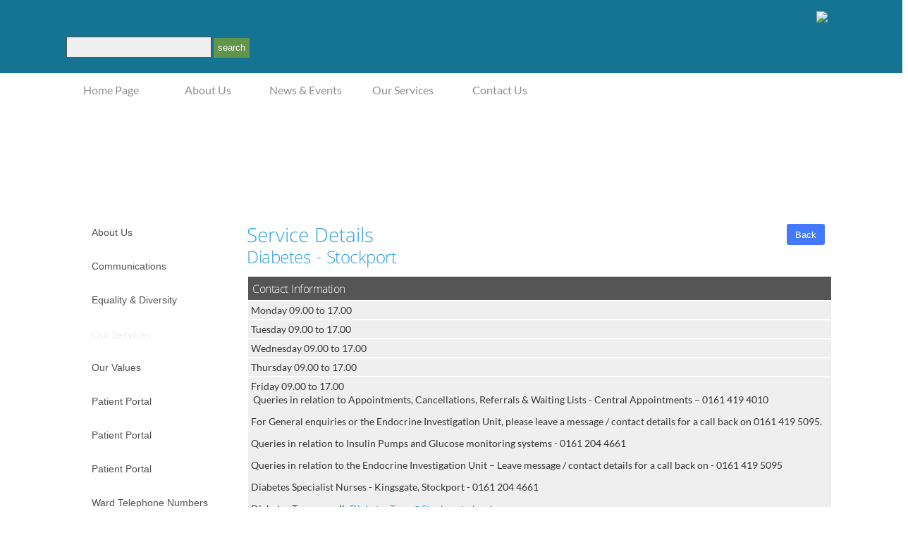

--- FILE ---
content_type: text/html; charset=utf-8
request_url: https://www.stockport.nhs.uk/services_827f
body_size: 26510
content:



<!DOCTYPE html>

<html xmlns="http://www.w3.org/1999/xhtml">
<head><meta http-equiv="X-UA-Compatible" content="IE=edge" /><title>
	Diabetes - Stockport NHS Foundation Trust
</title><link id="lkBasicsSwitch" href="CSS/Basics.css" rel="stylesheet" /><link href="CSS/Footer.css" rel="stylesheet" /><link id="lkLayoutSwitch" href="CSS/Layout.css" rel="stylesheet" /><link href="CSS/Slider.css" rel="stylesheet" /><link href="CSS/Buttons.css" rel="stylesheet" />
    <script src="CSS/JS/jquery-1.11.3.min.js"></script>
    <script src="CSS/JS/ScrollToTop.js"></script>
</head>

<body>
    <form name="StockportForm" method="post" action="./services_827f?id=827&amp;n=f" id="StockportForm">
<div>
<input type="hidden" name="__VIEWSTATE" id="__VIEWSTATE" value="/[base64]/[base64]/cD0xMTMiPkNvbWluZyBpbnRvIEhvc3BpdGFsPC9hPjxiciAvPjxhIGhyZWY9IlZpZXdQYWdlLmFzcHg/cD0xNzIiPkhvdyB0byBGaW5kIFVzPC9hPjxiciAvPjxhIGhyZWY9IlZpZXdQYWdlLmFzcHg/[base64]/cD0xMjciPlZpc2l0b3IgSW5mb3JtYXRpb24gICAgIDwvYT48YnIgLz5kAgMPFgIfAgWcBDxoNT5PdXIgU2VydmljZXM8L2g1PjxhIGhyZWY9IlZpZXdQYWdlLmFzcHg/[base64]/[base64]/aWQ9ODkxJm49ZiI+TWF0ZXJuaXR5PC9hPjxiciAvPmQCBQ8WAh8CBb4DPGg1PkNvbnRhY3QgVXM8L2g1PjxhIGhyZWY9IlZpZXdQYWdlLmFzcHg/cD0xNzMiPkNhbmNlbCBteSBBcHBvaW50bWVudDwvYT48YnIgLz48YSBocmVmPSJWaWV3UGFnZS5hc3B4P3A9MTY2Ij5Db250YWN0IFVzPC9hPjxiciAvPjxhIGhyZWY9IlZpZXdQYWdlLmFzcHg/cD0xNzUiPkhvc3BpdGFsIFNpdGUgTWFwPC9hPjxiciAvPjxhIGhyZWY9IlZpZXdQYWdlLmFzcHg/[base64]/cD0xNTIiPlByaXZhY3kgYW5kIENvb2tpZSBJbmZvcm1hdGlvbjwvYT48YnIgLz5kAgcPFgIfAgXSAzxoNT5Db3Jwb3JhdGUgSW5mb3JtYXRpb248L2g1PjxhIGhyZWY9IlZpZXdQYWdlLmFzcHg/cD0xMzYiPkFib3V0IHVzPC9hPjxiciAvPjxhIGhyZWY9IlZpZXdQYWdlLmFzcHg/[base64]/[base64]/10WCHsxKVOu/qhpLwYTWkaG1jeFM0Qn8X7g=" />
</div>

<div>

	<input type="hidden" name="__VIEWSTATEGENERATOR" id="__VIEWSTATEGENERATOR" value="3488BD54" />
	<input type="hidden" name="__EVENTVALIDATION" id="__EVENTVALIDATION" value="/wEdAAdB43gCQpI++KI5qut+LeHJ9vwq4uWWCz5gjN5UGkIn0yAPg6Bfj5i6EloPhWMEfqfZY4aIRw/MocqTNAloS6TAihfshL/moy7Xm9RKvUyXtHxFSLYH3lzzoyYAvHtNRf0hy2t0JkLXMdpBVaUoVOr0KgxvlvBFLuur7EHP6blveWfG0chbSAy4ThsnvJ1sYn8=" />
</div>
     
<script type="text/javascript" src="//script.crazyegg.com/pages/scripts/0017/7536.js" async="async" ></script>
<div class="TopBar">

    <div class="TopBarInner">

    <div class="TopBarRight">
      <img src="css/Images/LogoWhite.png" style="width:140px;margin-top:-4px;" />
    </div>

    <div class="TopBarLeft">
        <input type="image" name="TopBar$ibBasics" id="TopBar_ibBasics" src="css/images/A2.png" style="border-width:0px;" />&nbsp;
        <input type="image" name="TopBar$ibBlack" id="TopBar_ibBlack" src="css/images/A1.png" style="border-width:0px;" />&nbsp;
        <input type="image" name="TopBar$ibHiViz" id="TopBar_ibHiViz" src="css/images/A3.png" style="border-width:0px;" /><br /><br />
      <input name="TopBar$TBsrch" type="text" maxlength="50" id="TopBar_TBsrch" class="TopBarTxt" style="width:200px;" />
        <input type="submit" name="TopBar$BtnSearch" value="search" id="TopBar_BtnSearch" class="TopBarBtn" />
    </div>

    </div>

</div>
<div style="height:50px;"></div>
  
        <div class="OuterContent">
            <div id="PageHeader_TopImage" class="HeaderImage" style="background-image:url(imagestore/headers/hdr5.jpg);">


    <div class="SliderMenu">
        <span class="SliderMenuItem" onclick="document.location='Default.aspx';">Home Page</span>
        <span class="SliderMenuItem" onclick="document.location='ViewPage.aspx?p=136';">About Us</span>
        <span class="SliderMenuItem" onclick="document.location='News.aspx';">News & Events</span>
        <span class="SliderMenuItem" onclick="document.location='Services.aspx';">Our Services</span>
        <span class="SliderMenuItem" onclick="document.location='Contact.aspx';">Contact Us</span>
      

    </div>
    
    </div>

            

            <div class="InnerContent">
                <div class="InnerLeft25">
                    <div style="height: 0px;"></div>

                    <div class="SideItem" onclick="window.location='ViewPage.aspx?p=136';"><div class="SideItemIcon"></div>About Us</div><div class="SideItem" onclick="window.location='ViewPage.aspx?p=128';"><div class="SideItemIcon"></div>Communications</div><div class="SideItem" onclick="window.location='ViewPage.aspx?p=135';"><div class="SideItemIcon"></div>Equality & Diversity</div><div class="SideItemSelected" onclick="window.location='Services.aspx';"><div class="SideItemIcon"></div>Our Services</div><div class="SideItem" onclick="window.location='ViewPage.aspx?p=112';"><div class="SideItemIcon"></div>Our Values</div><div class="SideItem" onclick="window.location='ViewPage.aspx?p=3483';"><div class="SideItemIcon"></div>Patient Portal</div><div class="SideItem" onclick="window.location='ViewPage.aspx?p=3483';"><div class="SideItemIcon"></div>Patient Portal</div><div class="SideItem" onclick="window.location='ViewPage.aspx?p=3483';"><div class="SideItemIcon"></div>Patient Portal</div><div class="SideItem" onclick="window.location='WardTelephone.aspx';"><div class="SideItemIcon"></div>Ward Telephone Numbers</div><div class="SideItem" onclick="window.location='/jobs/default.aspx';"><div class="SideItemIcon"></div>Working For Us</div>
                </div>
            

                <div class="InnerRight75">
                    <div>
                        <input type="submit" name="BtnHeader" value="Back" id="BtnHeader" class="ButtonBlue" style="margin-top: 10px; float: right; margin-right: 20px;" />
                    </div>

                    <h2 style="margin-bottom: -10px">Service Details</h2>

                    <h3>
                        <span id="lblServName">Diabetes - Stockport</span></h3>

                    <div style="clear: both"></div>
                    <table style="width:99%;margin-top:8px"><tr><td class="TabHeader2">Contact Information</td></tr><tr><td class="TabCell">Monday 09.00 to 17.00<tr><td class="TabCell">Tuesday 09.00 to 17.00<tr><td class="TabCell">Wednesday 09.00 to 17.00<tr><td class="TabCell">Thursday 09.00 to 17.00<tr><td class="TabCell">Friday 09.00 to 17.00<br /><p>&nbsp;Queries in relation to Appointments, Cancellations, Referrals &amp; Waiting Lists - Central Appointments &ndash; 0161 419 4010</p>
<p>For General enquiries or the Endocrine Investigation Unit, please leave a message / contact details for a call back on 0161 419 5095.</p>
<p>Queries in relation to Insulin Pumps and Glucose monitoring systems - 0161 204 4661 &nbsp;</p>
<p>Queries in relation to the Endocrine Investigation Unit &ndash; Leave message / contact details for a call back on - 0161 419 5095</p>
<p>Diabetes Specialist Nurses - Kingsgate, Stockport&nbsp;- 0161 204 4661</p>
<p>Diabetes Team e-mail:&nbsp;<a href="mailto:Diabetes.Team@Stockport.nhs.uk">Diabetes.Team@Stockport.nhs.uk</a></p>
<p>If you receive an ENVOY message &ndash; please ensure you read &amp; follow the instructions carefully as you may be discharging yourself from the service unwillingly.</p><p><a href="http://www.diabetesteam@stockport.nhs.uk">www.diabetesteam@stockport.nhs.uk</a></p>
<p>&nbsp;</p>
<p>&nbsp;</p></td></tr><tr><td class="TabHeader2">About Our Service</td></tr><tr><td class="TabCell"><p>Welcome to the endocrinology (hormone dysfunction) service. Most services offered by Diabetes and Endocrinology are offered by way of outpatient appointment although some inpatient services are provided for patients with complications.</p>
<p>&nbsp;</p>
<p>The Stockport Diabetes Service is&nbsp;a fully integrated team between hospital and community and is led by&nbsp;three Diabetes&nbsp;consultants at Stepping Hill. Within the diabetes service there is a dedicated team of specialist nurses, a specialist midwife,&nbsp;specialist dieticians, high risk podiatrists and a team of diabetes educators that work across the acute and community settings. &nbsp;The whole team provide training and support for staff and for&nbsp;patients with Type 1 and Type 2 diabetes.</p></td></tr><tr><td class="TabHeader2">Our Expertise</td></tr><tr><td class="TabCell"><p>Stockport NHS serves a population of 304,000. The prevalence of diabetes runs just below the national average at 7.23% and in&nbsp;2012, 16,850 people in Stockport had a diagnosis of diabetes (age 16+). The majority of these patients are cared for and managed within primary care but those with complex needs may be referred to the diabetes specialist nursing service.</p>
<p>The community diabetes specialist nursing service comprises of nurses who concentrate their skills and experience offering education, support and advice to patients with both Type 1 and Type 2 diabetes. The nursing service compliments the consultant service based within the hospital and together they offer holistic assessment and management.</p>
<p>There are six core functions delivered by the service:&nbsp;</p>
<ul>
<li><strong>Pregnancy&nbsp;- Type 1/Type 2 and Gestational diabetes</strong></li>
<li><strong>Young persons service including transition from paediatrics</strong></li>
<li><strong>Insulin pump initiation and management</strong></li>
<li><strong>Alternative injectable therapies for complex patients</strong></li>
<li><strong>Insulin therapy and management for complex patients</strong></li>
<li><strong>Patient/staff education</strong></li>
</ul></td></tr><tr><td class="TabHeader2">How to Use the Service</td></tr><tr><td class="TabCell"><p>The X-PERT Diabetes Programmes is an award winning six-week group education programme for Type 2 diabetes. It will help you understand more about diabetes and how you can manage it through lifestyle changes. It is suitable for newly diagnosed and those who have had diabetes for a while but want to learn more.</p>
<p>Each programme is run by 2 experienced health professionals for a <strong>2 &frac12; hour session each week for six weeks.</strong> The X-Pert is run on different days in various venues around Stockport.<strong>&nbsp;</strong></p>
<p>&nbsp;</p>
<p>Topics covered each week are as follows:<img style="float: right;" src="../../../images/content/XPERT%20image.png" alt="XPERT diabetes programme" width="129" height="165" /></p>
<ul>
<li>Week 1 &ndash; What is Diabetes?</li>
<li>Week 2 &ndash; Weight Management</li>
<li>Week 3 &ndash; Carbohydrate Awareness</li>
<li>Week 4 &ndash; Understanding Food Labelling</li>
<li>Week 5 &ndash; Possible Complications of Diabetes</li>
<li>Week 6 &ndash; Are you an X-PERT game</li>
</ul>
<p>You will need to be registered with a Stockport GP to attend a course but you can find out more and refer yourself to this FREE course by contacting us on <strong>0161 835 6689</strong>.<br /><br />As well as X-Pert for Type 2 Diabetes,</p>
<p>Stockport also has a bespoke education programme entitled <strong>SOCCER</strong> - which stands for Stockport Optimising Carbohydrate Counting, Education &amp; Results and is a course for people with Type 1&nbsp; diabetes.<br />This course rund over a 4 week period with 4 x 8hrly sessions. Access&nbsp;to this course is via GP or Practice Nurse referral to the Diabetes Nursing team at&nbsp; Kingsgate House. Tel. 0161&nbsp;204 4661</p>
<h5>Further information and useful links</h5>
<p><span style="line-height: normal;"><a href="https://www.diabetes.org.uk/" target="_self">Diabetes UK</a> is a patient focused research charity for people affected by and at risk of diabetes.</span></p></td></tr></table><div style="clear:both;margin-bottom:10px;"></div>
                </div>

            </div>
            

            <div style="height: 160px; clear: both"></div>
            

<div class="FooterOuter">
   <div class="FooterImage"></div> 
    <div style="clear:both"></div>

    <div class="FooterInnerContent">
        <h5>Patient Information</h5><a href="ViewPage.aspx?p=113">Coming into Hospital</a><br /><a href="ViewPage.aspx?p=172">How to Find Us</a><br /><a href="ViewPage.aspx?p=141">Parking Information</a><br /><a href="ViewPage.aspx?p=167">Patient Information Leaflets</a><br /><a href="ViewPage.aspx?p=3063">Pharmacy Shop</a><br /><a href="ViewPage.aspx?p=140">Public Transport</a><br /><a href="ViewPage.aspx?p=127">Visitor Information     </a><br />
    </div>
    <div class="FooterInnerContent">
        <h5>Our Services</h5><a href="ViewPage.aspx?p=191">A to Z of Services</a><br /><a href="ServicesDetail.aspx?id=852&n=f">Cancer Services</a><br /><a href="ServicesDetail.aspx?id=831&n=f">Emergency Department (A&E)</a><br /><a href="ViewPage.aspx?p=2856">Pain Management Services</a><br /><a href="ServicesDetail.aspx?id=883&n=f">Stroke Care</a><br /><a href="ServicesDetail.aspx?id=886&n=f">Trauma & Orthopaedics</a><br /><a href="ServicesDetail.aspx?id=827&n=f">Diabetes</a><br /><a href="ServicesDetail.aspx?id=891&n=f">Maternity</a><br />
    </div>
    <div class="FooterInnerContent">
        <h5>Contact Us</h5><a href="ViewPage.aspx?p=173">Cancel my Appointment</a><br /><a href="ViewPage.aspx?p=166">Contact Us</a><br /><a href="ViewPage.aspx?p=175">Hospital Site Map</a><br /><a href="ViewPage.aspx?p=118">Ward Telephone Numbers</a><br /><a href="ViewPage.aspx?p=166">Patient and Customer Services</a><br /><a href="ViewPage.aspx?p=708">Making a Complaint</a><br /><a href="ViewPage.aspx?p=152">Privacy and Cookie Information</a><br />
    </div>
    <div class="FooterInnerContent">
        <h5>Corporate Information</h5><a href="ViewPage.aspx?p=136">About us</a><br /><a href="ViewPage.aspx?p=119">Our performance</a><br /><a href="ViewPage.aspx?p=146">Board</a><br /><a href="ViewPage.aspx?p=3344">Our Charity</a><br /><a href="ViewPage.aspx?p=3029">Privacy and Data Protection</a><br /><a href="ViewPage.aspx?p=47">Volunteers</a><br /><a href="ViewPage.aspx?p=186">Become a member</a><br /><a href="ViewPage.aspx?p=3788">Accessibility Statement</a><br />
    </div>

    <div style="clear:both"></div>

    <div class="FooterInnerContent">
        <h5></h5>
    </div>
    <div class="FooterInnerContent">
        <h5></h5>
    </div>
    <div class="FooterInnerContent">
        <h5></h5>
    </div>
    <div class="FooterInnerContent">
        <h5></h5>
    </div>

</div>
<div class="FooterCopy">
    &copy; Stockport NHS Foundation Trust <span id="Footer_LBLdate">2025</span>. Stepping Hill Hospital, Poplar Grove, Stockport, SK2 7JE. 0161 483 1010
</div>


        </div>
    </form>
</body>
</html>
    <script type="text/javascript">

        // Google Analytics script
        var _gaq = _gaq || [];
        _gaq.push(['_setAccount', 'UA-16149258-3']);
        _gaq.push(['_trackPageview']);
        (function() {
            var ga = document.createElement('script'); ga.type = 'text/javascript'; ga.async = true;
            ga.src = ('https:' == document.location.protocol ? 'https://ssl' : 'http://www') + '.google-analytics.com/ga.js';
            var s = document.getElementsByTagName('script')[0]; s.parentNode.insertBefore(ga, s);
        })();

    </script>


--- FILE ---
content_type: text/css
request_url: https://www.stockport.nhs.uk/CSS/Basics.css
body_size: 987
content:
/*

    SFM quoth .... 
    
    Please note!

    Any changes in here will need to be replicated in BasicsBlack.css and BasicsHiViz.css
    (with appropriate colour changes)
    because the style sheets are completely swapped out and all your lovely work will be in vain
    for users of the alternatives styles ... 

*/

/* Nice font and Links */

@font-face {
  font-family: 'Roboto';
  src: url('fonts/Roboto.eot'); /* IE9 Compat Modes */
  src: url('fonts/Roboto?#iefix') format('embedded-opentype'), /* IE6-IE8 */
       url('fonts/Roboto.woff') format('woff'), /* Modern Browsers */
       url('fonts/Roboto.ttf')  format('truetype') /* Safari, Android, iOS */
}
@font-face {
  font-family: 'Lato';
  src: url('fonts/Lato.eot') format('eot'), url('fonts/Lato.woff') format('woff'), url('fonts/Lato.ttf') format('truetype');
}
@font-face {
  font-family: 'Khula';
  src: url('fonts/Khula.eot?') format('eot'), url('fonts/Khula.woff') format('woff'), url('fonts/Khula.ttf') format('truetype');
}


body {
    background-color:#fff;
    font-family:'Lato';
    font-size:14px;
    color:#555555;
    margin:0px;
}
a{color:#31a0e1; text-decoration:none;}
a:hover{color:#e52f2f;}
a:visited{color:#31a0e1; text-decoration:none;}


/* FONTS AND HEADINGS */
h1,h2 {font-family:Khula;font-weight:100;}
h3, h4, h5, h6 { font-family:Khula, sans-serif; letter-spacing:-.5px; }
h1 { font-size:34px;margin-top:8px; margin-bottom:-10px; color:#31a0e1;font-weight:100;line-height:34px; }
h2 { font-size:30px;margin-top:6px; margin-bottom:4px;color:#31a0e1;font-weight:100; }
h3 { font-size:26px;margin-top:3px; margin-bottom:0px;color:#31a0e1;font-weight:100;line-height:28px; }
h4 { font-size:22px;margin-top:1px; margin-bottom:0px;color:#31a0e1 ;font-weight:100; }
h5 { font-size:18px;margin-top:1px; margin-bottom:0px;color:#31a0e1;font-weight:400;margin-top:2px; }
h6 { font-size:16px;margin-top:6px; margin-bottom:-6px;color:#555555;font-weight:100; }

p{
    margin-top:2px;
}
/* PAGE SIDEBAR */

 .PageSideBar{
    padding: 14px;
    background-color: #eaeaea;
    color: #666666;
    
    border:1px solid #dfdfdf;                    
    -webkit-border-radius: 2px;
    -moz-border-radius: 2px;
    border-radius: 2px;

    -webkit-box-shadow: 0px 4px 8px -4px rgba(0,0,0,0.75);
    -moz-box-shadow: 0px 4px 8px -4px rgba(0,0,0,0.75);
    box-shadow: 0px 4px 8px -4px rgba(0,0,0,0.75);

    width:280px;
    height:auto;
    margin: 10px 10px 10px 10px;
    float: right;
    behavior: url(~/css/pie/pie.htc);
    font-size:13px;
}
.PageSideBarHead{
    font-size:17px;
    color:#328dc2;
}
.PageSideBar a {
    color: #328dc2;
    text-decoration:underline;
}

.PageSideBar a:visited {
    color: #328dc2;
}
.PageSideBar a:hover{color:#ff0000;}

/* GRIDVIEW */
.gvRowStyle {
    background-color: #ffffff;
    border: 0px;
    padding: 4px;
}
.gvAltRowStyle{
    background-color: #efefef;
    border: 0px;
    padding: 4px;
}
.gvHeaderStyle{
     background-color:#679fca;
     color:#ffffff;
     text-align:left;
     font-weight:100;
}
.gvHeaderStyle a{
    color:#ffffff;
}
.gridview a:link{
    border-radius:6px;
    background-color:#cecece;
    color:#555555;
    padding:8px;
    text-decoration:none;
}
.gridview span{
    border-radius:6px;
    background-color:#555555;
    color:#ffffff;
    padding:8px;
    text-decoration:none;
}


--- FILE ---
content_type: text/css
request_url: https://www.stockport.nhs.uk/CSS/Footer.css
body_size: 848
content:
.FooterOuter{
    width:100%;
    height:450px;
    background-color:#111111;
    position:relative;
    top:0px;
   /* padding:0px 50px 50px 50px; */
    
}
.FooterImage{
    background-image:url('../CSS/Images/stockport3.png');
    position:relative;
    top:-80px;
    left:-10px;
    height:80px;
}

.FooterInnerContent{
    width:210px;
    float:left;
    font-family:'Open Sans',sans-serif,Tahoma;
    margin-left:60px;
    margin-right:0px;
    color:#dedede;
}
.FooterHdr{
    font-family:'Open Sans',sans-serif,Tahoma;
    font-size:17px;
    color:#1db0fb;
}
.FooterInnerContent a{color:#bebebe;}
.FooterInnerContent a:visited{ color:#bebebe;}
.FooterInnerContent a:hover{color:#1db0fb;}

.FooterCopy{
    width:100%;
    height:40px;
    background-color:#111111;
    position:relative;
    top:0px;
    padding:0px 0px 0px 0px;
    margin-bottom:40px;
    font-family:'Open Sans',sans-serif,Tahoma; 
    font-size:10px;
    color:#808080; 
    text-align:center;
}


--- FILE ---
content_type: text/css
request_url: https://www.stockport.nhs.uk/CSS/Layout.css
body_size: 1320
content:
/*

    SFM quoth .... 
    
    Please note!

    Any changes in here will need to be replicated in LayoutBlack.css and LayoutHiViz.css
    (with appropriate colour changes)
    because the style sheets are completely swapped out and all your lovely work will be in vain
    for users of the alternatives styles ... 

*/


/* Main Page Layout */
.OuterContent{
    width:1100px; 
    margin-left:auto; 
    margin-right:auto; 
    overflow:hidden;
    
}
.HeaderImage{
    height:184px;
    font-family:'Lato',sans-serif; 
    font-size:16px; 
    color:#0094ff;
    padding:0px;
    position:relative;
    width:100%;
    margin-left:auto;
    margin-right:auto;
    margin-top:54px;

}
.InnerContent{
    font-family:'Lato',sans-serif; 
    font-size:14px; 
    margin-top:20px;
   position:relative;
}
.InnerLeft25{
    width:220px;
    float:left;
    background-color:#fff;
    font-family:'Lato',sans-serif; 
    font-size:13px; 
}
.InnerRight75{
    width:840px;
    float:right;
     background-color:#fff;
     font-family:'Lato',sans-serif; 
    font-size:14px; 
    
}
.InnerRight75 ul {list-style: none;}
.InnerRight75 ul li{
    background:url('../css/images/list-item.png') left top no-repeat;
    padding-left:30px;
    margin-top:6px;
}
.EventsFloat{
    background-color:#e1f0f9;
    width:260px; 
    float:right;
    height:600px;
    position:relative;
    right:20px;
    top:-40px;
    margin-top:0px;
    padding:4px;
}
.WFUimageLeft{
    width:300px;
    height:150px;
    padding:20px;
    color:#555555;
    float:left;
    margin-left:20px;
}
.WFUimageLeft:hover{
   -ms-filter: “progid:DXImageTransform.Microsoft.Alpha(Opacity=70)”;
    filter: alpha(opacity=70);
    -khtml-opacity: 0.70;
    -moz-opacity: 0.70;
    opacity: 0.70;
    cursor:pointer;
}
.WFUimageRight{
    width:300px;
    height:100px;
    padding:20px;
    color:#555555;
    float:right;
    margin-right:20px;
    margin-bottom:2px;
}
.WFUimageRight:hover{
   -ms-filter: “progid:DXImageTransform.Microsoft.Alpha(Opacity=70)”;
    filter: alpha(opacity=70);
    -khtml-opacity: 0.70;
    -moz-opacity: 0.70;
    opacity: 0.70;
    cursor:pointer;
}
.WFUheader{
    font-family:Khula,sans-serif;
    font-size:22px;
    color:#555555;
    margin-bottom:4px;
    font-weight:700;
}
.WFUblock{
    background-color:#167493;
    color:#fff;
    font-family:'Lato',sans-serif; 
    font-size:13px; 
    text-align:center;
    width:116px;
    height:30px;
    margin-right:2px;
    float:left;
    padding:12px 0px 0px 0px;
}
.WFUblock:hover{
    background-color:#0094ff;
    cursor:pointer;
}

/* Controls and other stuff */
.TopBar{
    height:86px;
    background-color:#167493;
    color:#fff;
    width:97.8%; 
    position:absolute; 
    top:0; 
    left:0;
    padding:18px 18px 0px 18px;
}
.TopBarInner{
    width:1100px; 
    margin-left:auto; 
    margin-right:auto;
    min-height:139px;
}
.TopBarLeft{
    width:400px;
    float:left;
    margin-top:0px;
}
.TopBarRight{
    width:400px;
    float:right;
    text-align:right;
    padding-right:20px;
}
.TopBarTxt{
    border:1px solid #555555;
    background-color:#efefef;
    font-size:14px;
     -webkit-border-radius: 0px;
    -moz-border-radius: 0px;
    border-radius: 0px;
    behavior: url(~/css/PIE/PIE.htc);
    height:26px;
}
.TopBarBtn{
    border-style:none;
    background-color:#61944c;
     -webkit-border-radius: 0px;
    -moz-border-radius: 0px;
    border-radius: 0px;
    behavior: url(~/css/PIE/PIE.htc);
    height:28px;
    color:#fff;
}

.FeatureServiceBox{
    position:relative;
    width:350px;
    height:150px;
    padding:5px;
    background-color:#efefef;
     -webkit-border-radius: 2px;
    -moz-border-radius: 2px;
    border-radius: 2px;
    behavior: url(~/css/PIE/PIE.htc);
    border:1px solid #e3e3e3;
    float:left;
    margin-right:40px;
}
.FeatureServiceBoxLink{
    position:absolute;
    bottom:12px;
    right:12px;
    text-align:right;
}


/* Governors section */
.GovOuter{
    behavior: url(~/css/pie/pie.htc);
    background-color:#efefef;
    width:90%;
    
    border:1px solid #808080;
     -webkit-border-radius: 6px;
    -moz-border-radius: 6px;
    border-radius: 6px;
    padding:10px;
    margin-bottom:6px;
}
.GovBox{
    margin:6px;
    float:left;
    width:350px;
    background-color:#ffffff;
    padding:4px;
    border:1px solid #555555;
    height:130px;
}
.GovPic{
    width:120px;
    float:left;
}
.GovText{
    width:210px;
    float:right;
    text-align:left;
    padding:6px;
}

/* Forms */
.TxBox{
    background-color:#fff;
    -webkit-box-shadow: 0px 0px 0px -0px rgba(0,0,0,0.46);
    -moz-box-shadow: 0px 0px 0px -0px rgba(0,0,0,0.46);
    box-shadow: 0px 0px 0px -0px rgba(0,0,0,0.46);
    -webkit-border-radius: 3px;
    -moz-border-radius: 3px;
    border-radius: 3px;
    behavior: url(~/css/PIE/PIE.htc);
    font-size:15px;
    color:#717171;
    padding:6px;
}

/* Tables */
.TabHeader{
    font-family:'Lato', sans-serif;
    font-size:13px;
    background-color:#555555;
    color:#ffffff;
    padding:6px 0px 0px 6px;
    width:120px;
    vertical-align:top; 
}
.TabHeader2{
    font-family:Khula, sans-serif; letter-spacing:-.5px;
    font-size:17px;
    background-color:#555555;
    color:#ffffff;
    padding:6px 0px 0px 6px;
    width:120px;
    vertical-align:top; 
}
.TabCell{
    font-family:'Lato', sans-serif;
    background-color:#efefef;
    color:#333333;
    padding:4px;
}

/* Error Div */
.DivError{
    background-color:#f2fb9f;
    color:#6f1515;
    padding:10px;
    text-align:center;
    border:1px solid #6c1b1b;
}

--- FILE ---
content_type: text/css
request_url: https://www.stockport.nhs.uk/CSS/Slider.css
body_size: 1138
content:
.SliderImage{
    height:360px;
    font-family:'Lato',sans-serif,Tahoma; 
    font-size:16px; 
    color:#0094ff;
    padding:0px;
    position:relative;
    width:100%;
    margin-left:auto;
    margin-right:auto;
    margin-top:54px;

}
.SliderMenu{
    width:1102px;
    height:44px;
    font-family:'Lato',sans-serif,Tahoma;  
    font-size:16px; 
    color:#757575;
    padding:10px 0px 0px 0px;
    left:-2px;
    position:absolute;
    z-index:100; 
    background-color:#fff; 
    filter: alpha(opacity=80);
    opacity: 0.8;
}
.SliderMenuItem{
   font-family:'Lato',sans-serif,Tahoma;  
    position:relative;
    top:-10px;
    left:0px;
    float:left;
    height:16px;
    margin-left:4px;
    margin-right:4px;
    width:130px;
    padding:14px 0px 24px 0px;
    text-align:center;
}
.SliderMenuItem:hover{
    background-color:#7b7b7b;
    color:#fff;
    cursor:pointer;
}
/* font-family:'Open Sans',sans-serif; */
.SliderText{
    
    font-family:'Khula',sans-serif; 
    font-size:30px; 
    color:#177a9a;
    position:absolute;
    top:150px;
    left:50px;
    width:70%;
    font-weight:bold;
 }
.SliderLogo{
    width:300px; 
    float:right;
    position:relative;
    top:0px;
    text-align:right;
    margin-right:-2px;
}


--- FILE ---
content_type: text/css
request_url: https://www.stockport.nhs.uk/CSS/Buttons.css
body_size: 3554
content:
/* BUTTONS */

/* -- Submit, Save */
.ButtonGreen{
    behavior: url(PIE/PIE.htc);
    border:1px solid #808080;
    background-color:#437447;
    height:30px;
    border-radius:3px;
    border-style:none;
    color:#fff;
    padding-left:12px;
    padding-right:12px;
    
     margin-left:10px;
}

.ButtonGreen:hover{
    cursor:pointer;
    background-color:#189b3f;
}

.ButtonGreen:disabled{
    cursor:default;
    background-color:#aaaaaa;
    color:#cccccc;
}

/* -- Cancel, Miscellaneous 'click me' */
.ButtonBlue{
    behavior: url(PIE/PIE.htc);
    border:1px solid #808080;
    background-color:#4479FF;
    height:30px;
    border-radius:3px;
    border-style:none;
    color:#fff;
    padding-left:12px;
    padding-right:12px;
     margin-left:10px;
}
.ButtonBlue:hover{
    cursor:pointer;
    background-color:#0026FF;
}

.ButtonBlue:disabled{
    cursor:default;
    background-color:#aaaaaa;
    color:#cccccc;
}


/* -- Delete, Remove */
.ButtonRed{
    behavior: url(PIE/PIE.htc);
    border:1px solid #808080;
    background-color:#99262A;
    height:30px;
    border-radius:3px;
    border-style:none;
    color:#fff;
    padding-left:12px;
    padding-right:12px;
    margin-left:10px;
}
.ButtonRed:hover{
    cursor:pointer;
    background-color:#FF0000;
}

.ButtonRed:disabled{
    cursor:default;
    background-color:#aaaaaa;
    color:#cccccc;
}

/* Grey  */
.ButtonGrey{
    behavior: url(css/PIE/PIE.htc);
    border:1px solid #808080;
    background-color:#808080;
    height:30px;
    border-radius:3px;
    border-style:none;
    color:#fff;
    padding-left:12px;
    padding-right:12px;
    margin-left:10px;
}
.ButtonGrey:hover{
    cursor:pointer;
    background-color:#666666;
}
.ButtonGrey:disabled{
    cursor:default;
    background-color:#aaaaaa;
    color:#cccccc;
}

.ConsultantAZbutton{
    behavior: url(PIE/PIE.htc);
    width:40px;
    background-color:#0e587e;
    color:#ffffff;
    text-align:center;
    font-size:16px;
    float:left;
    margin-right:2px;
    border-style:none;
    height:32px;
    margin-bottom:2px;
    padding:0px 0px 0px 0px;
    -webkit-border-radius: 4px;
    -moz-border-radius: 4px;
    border-radius: 4px;
    
    z-index:0;
    position:relative;
}
.ConsultantAZbutton:hover{
    behavior: url(PIE/PIE.htc);
    background-color:#666666;
    color:#fff;
    cursor:pointer;
    width:60px;
    height:36px;
    padding:0px 0px 0px 0px;
    margin-top:-6px;
    font-size:18px;
    -webkit-border-radius: 4px;
    -moz-border-radius: 4px;
    border-radius: 4px;
    z-index:400;
}

.SideItem{

    background-image:url(../css/images/subnav-background2.png);
    width:90%;
    height:32px;
    padding:14px 2px 0px 40px;
    -webkit-border-radius: 4px;
    -moz-border-radius: 4px;
    border-radius: 4px;
    behavior: url(~/css/PIE/PIE.htc);
    font-family:'opan sans',sans-serif,Tahoma;
    font-size:14px;
    position:relative;
    color:#525252;
    margin-bottom:2px;
}
.SideItem:hover{background-image:url(../css/images/subnav-background-hover.png);cursor:pointer;}
.SideItemIcon{
    width:19px;
    height:19px;
    background-image:url(../css/images/Point4.png);
    position:absolute;
    left:10px;
}
.SideItemSelected{
    background-image:url(../css/images/subnav-background-hover.png);
    width:90%;
    height:32px;
    padding:14px 2px 0px 40px;
    -webkit-border-radius: 4px;
    -moz-border-radius: 4px;
    border-radius: 4px;
    behavior: url(~/css/PIE/PIE.htc);
    font-size:15px;
    position:relative;
    color:#efefef;
    margin-bottom:2px;
}